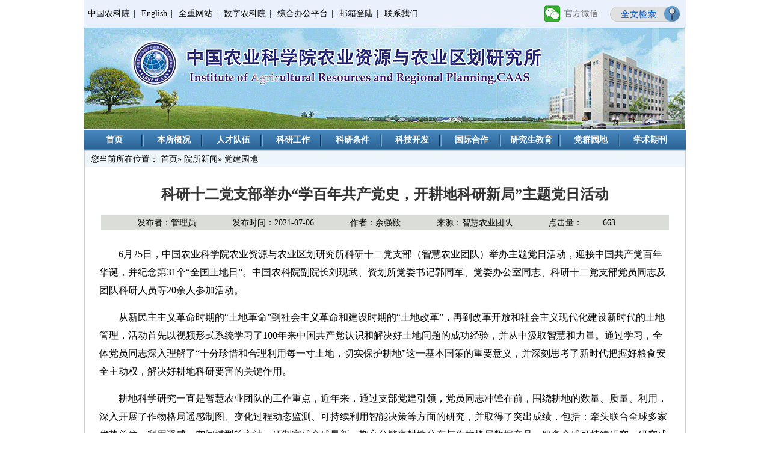

--- FILE ---
content_type: application/javascript;charset=UTF-8
request_url: https://iarrp.caas.cn/cms/web/writeLog.jsp?siteID=35&channelID=1969&contentID=287640
body_size: 286
content:



    


    var container = document.getElementById("gpViewCount");
    if(container){
        container.innerHTML = "663";
    }else{
        document.write("663");
    }

    